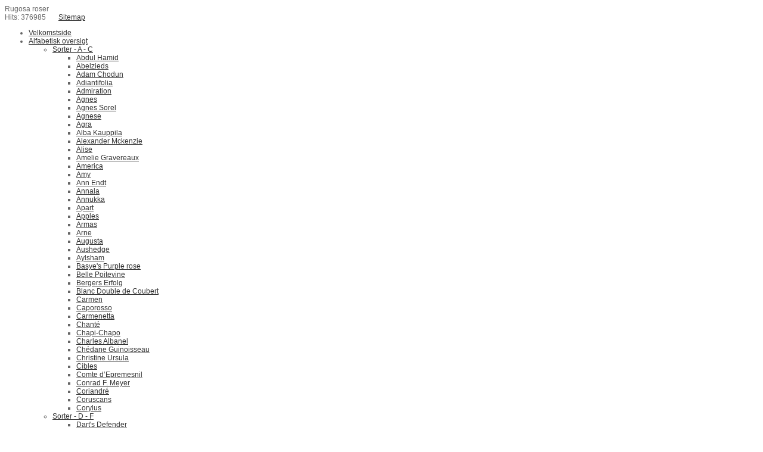

--- FILE ---
content_type: text/html; charset=iso-8859-1
request_url: https://www.rugosaroser.dk/turbo-tm
body_size: 12952
content:
<!DOCTYPE HTML>
<html>
<head>
<base href="https://www.rugosaroser.dk">
<meta http-equiv="content-type" content="text/html; charset=iso-8859-1" />
<title>Rugosaroser</title>
<meta name="description" content="Hjemmesiden beskriver i billeder og tekst en privat samling af ca 150 forskellige Rosa rugosa hybrider. Der beskrives blomsterfarve, fylde, størrelse, duft, hyben, plantestørrelse samt forædler og introduktionsår. Haven kan besøges efter aftale." />
<meta name="keywords" content="Rosa rugosa, Hybrid rugosa, vresrose, hybenrose, hyben,sunde roser remonterende roser, store rosenbuske, hårdføre roser
" />
<script type="text/javascript" src="admin/Systemfiles/Jquery/jquery-1.9.1.min.js"></script>
<script type="text/javascript" src="admin/Systemfiles/javascript+validate+swfobject.js?v=7"></script>
<link rel="alternate"  href="https://www.rugosaroser.dk/Feeds/96780" type="application/rss+xml" title="www.rugosaroser.dk"/>
<style type="text/css">
	.warning{background-color: #FFC5A8;padding: 10px;border: 1px dashed #dddddd; margin-bottom: 5px;}
	.notice{background-color: #77B272;padding: 10px;border: 1px dashed #dddddd; margin-bottom: 5px; color:#ffffff;}
	.welcome100Image{border: 0px;}
	br.innova{display:none;}
	#cmsSnippetsSidebar, #cms-standard-sidebar-left-content-elements-wrap,
	#cms-standard-sidebar-right-content-elements-wrap{width:217px; overflow:hidden;}
	a img{border:0px;}
	img.image-100{width:220px;}
	img.image-50{width:50%;}
	img.image-25{width:25%;}

	button.webshop_add_to_basket {background-image: url('../Mediafiles/Images/add_to_basket.gif');background-repeat: no-repeat;width:110px;border:1px solid #999999;background-color:#eeeeee;background-position: left center;text-align:right;padding-right:10px;}
	#webshop_customer_info_form .invalid input{background: #cc0000; color:#ffffff;}
	#webshop-form-wrap .sep-ver{width:1px; background: #eeeeee;}
	#webshop-form-wrap .sep-hor{height:1px; background: #eeeeee;}

		.cmsContentStandardGuestbookWrap input:not([type="checkbox"]), .cmsContentStandardGuestbookWrap textarea,
	.cmsContentStandardContact_formWrap input, .cmsContentStandardContact_formWrap textarea,
	.cmsContentStandardNewsletterWrap input, .cmsContentStandardNewsletterWrap textarea,
	.cmsContentStandardWebshopWrap input, .cmsContentStandardWebshopWrap textarea{
		border:1px solid #cccccc; padding: 5px; font-size:13px; -webkit-border-radius: 4px; -moz-border-radius: 4px; border-radius: 4px;
	}
	.cmsContentStandardGuestbookWrap table td, .cmsContentStandardContact_formWrap table td, .cmsContentStandardNewsletterWrap table td{background: none;}
	.cmsContentStandardGuestbookWrap button, .cmsContentStandardContact_formWrap button, .cmsContentStandardNewsletterWrap button{
		padding:8px 18px; background: #ffffff; border:1px solid #999999; font-weight: bold; -webkit-border-radius: 4px;
		-moz-border-radius: 4px; border-radius: 4px;
	}
    .lightbox {
        z-index: 1000000 !important;
    }
</style>
<link rel="stylesheet" type="text/css" href="css.php?id=96780" /><link rel="stylesheet" href="//fonts.googleapis.com/css?family=Carrois+Gothic" type="text/css" media="screen" />
<link rel="stylesheet" type="text/css" href="admin/Templates/Dynamic/hardcoded-shared/style-agg.php?sid=96780&amp;pid=1089185&amp;lid=58625&amp;template=Dynamic/hardcoded-three-columns&amp;theme=clean&amp;fonts=true&amp;ts=1414436270" media="screen" />

<style type="text/css">#cmsSnippetsSidebar, #cms-standard-sidebar-left-content-elements-wrap, #cms-standard-sidebar-right-content-elements-wrap{width:220px;}</style>

</head>
<body id="body" onload="validate_on_change(); " class="1089185 standard">

<div id="cmsOuterWrap1">
<div id="cmsOuterWrap2">
<div id="cmsOuterWrap3">
<div id="cmsOuterWrap4">
	
	<div id="cmsInnerWrap">
		
		<div id="cmsHeaderWrap">
						
			<div id="cmsHeaderInner" class="cmsInnerWrap">				
								
				<div id="cmsLogo" onclick="document.location.href='/'">
					<div id="cmsLogoText">Rugosa roser</div>				</div>
				<div id="cmsQuickLinks">
					<table  cellspacing="0" cellpadding="0"><tr><td><table  cellspacing="0" cellpadding="0" border='0'><tr valign="middle"><td style="white-space: nowrap; " class="quick_link">Hits: 376985</td>
<td width="10">&nbsp;</td>
<td width="1" class="quick_link_separator"></td>
<td width="10">&nbsp;</td>
<td><a style="" href="?id=sitemap" class="quick_link">Sitemap</a></td>
</tr></table></td></tr></table>				</div>
								<div id="cmsHeaderNavWrap">
					<div id="cmsHeaderNav">
						<ul class="dropdown">
<li id="981802" class=""><a href="https://www.rugosaroser.dk" title="Velkomstside"  ><span>Velkomstside</span></a>
</li>
<li id="1095987" class="selected"><a href="sorter-alfabetisk" title="Alfabetisk oversigt"  ><span>Alfabetisk oversigt</span></a>
<ul class="dropdown">
<li id="981803" class=""><a href="side1"  ><span>Sorter - A - C</span></a>
<ul class="dropdown">
<li id="1185115" class=""><a href="abdul-hamid" title="Abdul Hamid"  ><span>Abdul Hamid</span></a>
</li>
<li id="1086664" class=""><a href="arkimedes" title="Abelzieds"  ><span>Abelzieds</span></a>
</li>
<li id="1386819" class=""><a href="adam-chodun" title="Adam Chodun"  ><span>Adam Chodun</span></a>
</li>
<li id="1086666" class=""><a href="adiantifolia" title="Adiantifolia"  ><span>Adiantifolia</span></a>
</li>
<li id="1097195" class=""><a href="admiration" title="Admiration"  ><span>Admiration</span></a>
</li>
<li id="1086667" class=""><a href="agnes" title="Agnes"  ><span>Agnes</span></a>
</li>
<li id="1386823" class=""><a href="agnes-sorel" title="Agnes Sorel"  ><span>Agnes Sorel</span></a>
</li>
<li id="1209334" class=""><a href="agnese" title="Agnese"  ><span>Agnese</span></a>
</li>
<li id="1105430" class=""><a href="agra" title="Agra"  ><span>Agra</span></a>
</li>
<li id="1089051" class=""><a href="alba-kauppila" title="Alba Kauppila"  ><span>Alba Kauppila</span></a>
</li>
<li id="1086668" class=""><a href="alexander-mckenzie" title="Alexander Mckenzie"  ><span>Alexander Mckenzie</span></a>
</li>
<li id="1209339" class=""><a href="alise" title="Alise"  ><span>Alise</span></a>
</li>
<li id="1086669" class=""><a href="amelie-gravereaux" title="Amelie Gravereaux"  ><span>Amelie Gravereaux</span></a>
</li>
<li id="1185116" class=""><a href="americana" title="America"  ><span>America</span></a>
</li>
<li id="1402105" class=""><a href="amy" title="Amy"  ><span>Amy</span></a>
</li>
<li id="1163963" class=""><a href="ann-endt" title="Ann Endt"  ><span>Ann Endt</span></a>
</li>
<li id="1086670" class=""><a href="annala" title="Annala"  ><span>Annala</span></a>
</li>
<li id="1347346" class=""><a href="annukka" title="Annukka"  ><span>Annukka</span></a>
</li>
<li id="1185111" class=""><a href="apart" title="Apart"  ><span>Apart</span></a>
</li>
<li id="1086671" class=""><a href="apples" title="Apples"  ><span>Apples</span></a>
</li>
<li id="1395061" class=""><a href="armas" title="Armas"  ><span>Armas</span></a>
</li>
<li id="1399013" class=""><a href="arne" title="Arne"  ><span>Arne</span></a>
</li>
<li id="1402111" class=""><a href="augusta" title="Augusta"  ><span>Augusta</span></a>
</li>
<li id="1101265" class=""><a href="aushedge" title="Aushedge"  ><span>Aushedge</span></a>
</li>
<li id="1399023" class=""><a href="aylsham" title="Aylsham"  ><span>Aylsham</span></a>
</li>
<li id="1086673" class=""><a href="basyes-purple" title="Basye's Purple rose"  ><span>Basye's Purple rose</span></a>
</li>
<li id="1086675" class=""><a href="belle-pointevine" title="Belle Poitevine"  ><span>Belle Poitevine</span></a>
</li>
<li id="1105431" class=""><a href="bergers-erfolg" title="Bergers Erfolg"  ><span>Bergers Erfolg</span></a>
</li>
<li id="1086676" class=""><a href="blanc-double-de-cubert" title="Blanc Double de Coubert"  ><span>Blanc Double de Coubert</span></a>
</li>
<li id="1089384" class=""><a href="carmen" title="Carmen"  ><span>Carmen</span></a>
</li>
<li id="1386824" class=""><a href="carporosso" title="Caporosso"  ><span>Caporosso</span></a>
</li>
<li id="1395068" class=""><a href="carmenetta" title="Carmenetta"  ><span>Carmenetta</span></a>
</li>
<li id="1386825" class=""><a href="chant" title="Chanté"  ><span>Chanté</span></a>
</li>
<li id="1402112" class=""><a href="chapi-chapo" title="Chapi-Chapo"  ><span>Chapi-Chapo</span></a>
</li>
<li id="1086682" class=""><a href="charles-albanel" title="Charles Albanel"  ><span>Charles Albanel</span></a>
</li>
<li id="1386826" class=""><a href="chdane-guinoisseau" title="Chédane Guinoisseau"  ><span>Chédane Guinoisseau</span></a>
</li>
<li id="1105434" class=""><a href="christine-ursula" title="Christine Ursula"  ><span>Christine Ursula</span></a>
</li>
<li id="1105432" class=""><a href="cibles" title="Cibles"  ><span>Cibles</span></a>
</li>
<li id="1205402" class=""><a href="comte" title="Comte"  ><span>Comte d’Epremesnil</span></a>
</li>
<li id="1086683" class=""><a href="conrad-f-meyer" title="Conrad F. Meyer"  ><span>Conrad F. Meyer</span></a>
</li>
<li id="1395069" class=""><a href="coriandr" title="Coriandré"  ><span>Coriandré</span></a>
</li>
<li id="1402502" class=""><a href="coruscans" title="Coruscans"  ><span>Coruscans</span></a>
</li>
<li id="1096874" class=""><a href="corylus" title="Corylus"  ><span>Corylus</span></a>
</li>
</ul>
</li>
<li id="1101741" class=""><a href="sorter-d-f" title="Sorter D-F"  ><span>Sorter - D - F</span></a>
<ul class="dropdown">
<li id="1185129" class=""><a href="darts-defender" title="Dart's Defender"  ><span>Dart's Defender</span></a>
</li>
<li id="1096991" class=""><a href="david-thomson" title="David Thomson"  ><span>David Thomson</span></a>
</li>
<li id="1086690" class=""><a href="delicata" title="Delicata"  ><span>Delicata</span></a>
</li>
<li id="1086692" class=""><a href="delicia-kordes" title="Delicia®, Kordes"  ><span>Delicia®, Kordes</span></a>
</li>
<li id="1096754" class=""><a href="dianthiflora" title="Dianthiflora"  ><span>Dianthiflora</span></a>
</li>
<li id="1096747" class=""><a href="docteur-eckener" title="Docteur Eckener"  ><span>Docteur Eckener</span></a>
</li>
<li id="1086693" class=""><a href="dr-eckener" title="Dr. Eckener"  ><span>Dr. Eckener</span></a>
</li>
<li id="1347347" class=""><a href="drifa" title="Drifa"  ><span>Drifa</span></a>
</li>
<li id="1097197" class=""><a href="dwarf-pavement" title="Dwarf Pavement"  ><span>Dwarf Pavement</span></a>
</li>
<li id="1402117" class=""><a href="eckernforde-strand" title="Eckernförde Strand"  ><span>Eckernförde Strand</span></a>
</li>
<li id="1395070" class=""><a href="edouard-andr-paysagiste" title="Edouard André Paysagiste"  ><span>Edouard André Paysagiste</span></a>
</li>
<li id="1386827" class=""><a href="elle" title="Elle"  ><span>Elle</span></a>
</li>
<li id="1399110" class=""><a href="enija" title="Enija"  ><span>Enija</span></a>
</li>
<li id="1088176" class=""><a href="rosa-ensia" title="Ensio"  ><span>Ensio</span></a>
</li>
<li id="1089558" class=""><a href="erkki-rautio" title="Erkki Rautio"  ><span>Erkki Rautio</span></a>
</li>
<li id="1395071" class=""><a href="erni" title="Erni"  ><span>Erni</span></a>
</li>
<li id="1097500" class=""><a href="exception" title="Exception"  ><span>Exception</span></a>
</li>
<li id="1096862" class=""><a href="f-j-grootendorst" title="F. J. Grootendorst"  ><span>F. J. Grootendorst</span></a>
</li>
<li id="1089578" class=""><a href="fimbriata" title="Fimbriata"  ><span>Fimbriata</span></a>
</li>
<li id="1105422" class=""><a href="flamingo" title="Flamingo"  ><span>Flamingo</span></a>
</li>
<li id="1395072" class=""><a href="forsthaus-hohenroth" title="Forsthaus Hohenroth"  ><span>Forsthaus Hohenroth</span></a>
</li>
<li id="1087857" class=""><a href="foxi" title="Foxi"  ><span>Foxi</span></a>
</li>
<li id="1096837" class=""><a href="foxi-pavement" title="Foxi Pavement"  ><span>Foxi Pavement</span></a>
</li>
<li id="1087858" class=""><a href="friedrich-worth" title="Frederic Worth"  ><span>Frederic Worth</span></a>
</li>
<li id="1096849" class=""><a href="frau-dagmar-hartopp" title="Frau Dagmar Hartopp"  ><span>Frau Dagmar Hartopp</span></a>
</li>
<li id="1399024" class=""><a href="frau-wiese" title="Frau Wiese"  ><span>Frau Wiese</span></a>
</li>
<li id="1087859" class=""><a href="fru-dagmar-hastrup-2" title="Fru Dagmar Hastrup"  ><span>Fru Dagmar Hastrup</span></a>
</li>
<li id="1185118" class=""><a href="furstin-von-pless" title="Fürstin von Pless"  ><span>Fürstin von Pless</span></a>
</li>
<li id="1347355" class=""><a href="fonn" title="Fonn"  ><span>Fönn</span></a>
</li>
</ul>
</li>
<li id="1101742" class=""><a href="sorter---g-i" title="Sorter - G - I"  ><span>Sorter - G - I</span></a>
<ul class="dropdown">
<li id="1105435" class=""><a href="georg-ruf" title="Georg Ruf"  ><span>Georg Ruf</span></a>
</li>
<li id="985324" class=""><a href="fru-dagmar-hastrup" title="George Will"  ><span>George Will</span></a>
</li>
<li id="1185119" class=""><a href="georges-cain" title="Georges Cain"  ><span>Georges Cain</span></a>
</li>
<li id="1185120" class=""><a href="germanica-var-a" title="Germanica var A"  ><span>Germanica var A</span></a>
</li>
<li id="1386828" class=""><a href="greenhorn" title="Greenhorn"  ><span>Greenhorn</span></a>
</li>
<li id="1088193" class=""><a href="rotes-grootendorst" title="Grootendorst Red"  ><span>Grootendorst Red</span></a>
</li>
<li id="1105426" class=""><a href="grootendorst-supreme" title="Grootendorst Supreme"  ><span>Grootendorst Supreme</span></a>
</li>
<li id="1087856" class=""><a href="fj-grootendorsthvid" title="Grootendorst White"  ><span>Grootendorst White</span></a>
</li>
<li id="1347356" class=""><a href="gudfinna" title="Gudfinna"  ><span>Guðfinna</span></a>
</li>
<li id="1087861" class=""><a href="gul-dagmar-hastrup" title="Gul Dagmar Hastrup"  ><span>Gul Dagmar Hastrup</span></a>
</li>
<li id="1087863" class=""><a href="guna" title="Guna"  ><span>Guna</span></a>
</li>
<li id="1088178" class=""><a href="rosa-hailuoto" title="Hailuoto"  ><span>Hailuoto</span></a>
</li>
<li id="1087865" class=""><a href="hallandsaasen" title="Hallandsåsen"  ><span>Hallandsåsen</span></a>
</li>
<li id="1087866" class=""><a href="hansa" title="Hansa"  ><span>Hansa</span></a>
</li>
<li id="985285" class=""><a href="hansaland" title="Hansaland"  ><span>Hansaland</span></a>
</li>
<li id="1185131" class=""><a href="hautasaari" title="Hautasaari"  ><span>Hautasaari</span></a>
</li>
<li id="1087867" class=""><a href="hazel-le-rougetel" title="Hazel le Rougetel"  ><span>Hazel le Rougetel</span></a>
</li>
<li id="1402120" class=""><a href="heidkate" title="Heidkate"  ><span>Heidkate</span></a>
</li>
<li id="1347357" class=""><a href="heinke-margareta-von-low" title="Heinke Margareta von Löw"  ><span>Heinke Margareta von Löw</span></a>
</li>
<li id="1089584" class=""><a href="heinrich-ilmari" title="Heinrich Ilmari"  ><span>Heinrich Ilmari</span></a>
</li>
<li id="1399041" class=""><a href="helvi" title="Helvi"  ><span>Helvi</span></a>
</li>
<li id="1087868" class=""><a href="henry-hudson" title="Henry Hudson"  ><span>Henry Hudson</span></a>
</li>
<li id="1347358" class=""><a href="heinohelma" title="Hienohelma"  ><span>Hienohelma</span></a>
</li>
<li id="1399025" class=""><a href="hilda" title="Hilda"  ><span>Hilda</span></a>
</li>
<li id="1395074" class=""><a href="himmelsauge" title="Himmelsauge"  ><span>Himmelsauge</span></a>
</li>
<li id="1105420" class=""><a href="himmelssturme" title="Himmelsstürmer"  ><span>Himmelsstürmer</span></a>
</li>
<li id="1347359" class=""><a href="hr-4-rose-junimond" title="Hr-4-Rose Junimond"  ><span>Hr-4-Rose Junimond</span></a>
</li>
<li id="1087869" class=""><a href="hunter" title="Hunter"  ><span>Hunter</span></a>
</li>
<li id="1097187" class=""><a href="hvid-hybenrose" title="Hvid Hybenrose"  ><span>Hvid Hybenrose</span></a>
</li>
<li id="1101256" class=""><a href="hvid-max-graf" title="Hvid Max Graf"  ><span>Hvid Max Graf</span></a>
</li>
<li id="1097149" class=""><a href="hybenrose" title="Hybenrose"  ><span>Hybenrose</span></a>
</li>
<li id="1386829" class=""><a href="ibisco" title="Ibisco"  ><span>Ibisco</span></a>
</li>
<li id="1090188" class=""><a href="iitin-tiltu" title="Iitin Tiltu"  ><span>Iitin Tiltu</span></a>
</li>
<li id="1087870" class=""><a href="ilmari-rautio" title="Ilmari Rautio"  ><span>Ilmari Rautio</span></a>
</li>
<li id="1347360" class=""><a href="into" title="Into"  ><span>Into</span></a>
</li>
</ul>
</li>
<li id="1101753" class=""><a href="sorter---j--l" title="Sorter - J -L"  ><span>Sorter - J - L</span></a>
<ul class="dropdown">
<li id="1105421" class=""><a href="jablonovy-kvet" title="Jablonovy Kvet"  ><span>Jablonovy Kvet</span></a>
</li>
<li id="1386836" class=""><a href="jean-de-luxembourg-roi-de-boheme" title="Jean de Luxembourg, Roi de Boheme"  ><span>Jean de Luxembourg, Roi de Boheme</span></a>
</li>
<li id="1088099" class=""><a href="jens-munk" title="Jens Munk"  ><span>Jens Munk</span></a>
</li>
<li id="1395080" class=""><a href="jrome" title="Jérome®"  ><span>Jérome®</span></a>
</li>
<li id="1204157" class=""><a href="john-cabot" title="John Cabot"  ><span>John Cabot</span></a>
</li>
<li id="1105428" class=""><a href="john-ruskin" title="John Ruskin"  ><span>John Ruskin</span></a>
</li>
<li id="1395082" class=""><a href="jonna" title="Jonna"  ><span>Jonna</span></a>
</li>
<li id="1395089" class=""><a href="kaisa" title="Kaisa"  ><span>Kaisa</span></a>
</li>
<li id="1096937" class=""><a href="kaiserin-des-nordens" title="Kaiserin des Nordens"  ><span>Kaiserin des Nordens</span></a>
</li>
<li id="1088101" class=""><a href="kamchatica" title="Kamtchatica"  ><span>Kamtchatica</span></a>
</li>
<li id="1191053" class=""><a href="kamtschtka" title="Kamtschtka"  ><span>Kamtschtka</span></a>
</li>
<li id="1092873" class=""><a href="rosa-karjasillan-kulkuri" title="Karjasillan Kulkuri"  ><span>Karjasillan Kulkuri</span></a>
</li>
<li id="1209344" class=""><a href="kate" title="Kate"  ><span>Kate</span></a>
</li>
<li id="1090195" class=""><a href="katri-vala" title="Katri Vala"  ><span>Katri Vala</span></a>
</li>
<li id="1088102" class=""><a href="kirovsk" title="Kirovsk"  ><span>Kirovsk</span></a>
</li>
<li id="1088171" class=""><a href="robusta" title="Kordes Robusta"  ><span>Kordes Robusta</span></a>
</li>
<li id="1395090" class=""><a href="konigin-von-russland" title="Königin von Russland"  ><span>Königin von Russland</span></a>
</li>
<li id="1185122" class=""><a href="la-mlusine" title="La Mélusine"  ><span>La Mélusine</span></a>
</li>
<li id="1399026" class=""><a href="lac-la-nonne" title="Lac La Nonne"  ><span>Lac La Nonne</span></a>
</li>
<li id="1088104" class=""><a href="lac-majeau" title="Lac Majeau"  ><span>Lac Majeau</span></a>
</li>
<li id="1088105" class=""><a href="lady-curzon" title="Lady Curzon"  ><span>Lady Curzon</span></a>
</li>
<li id="1395091" class=""><a href="le-cid" title="Le Cid"  ><span>Le Cid</span></a>
</li>
<li id="1402127" class=""><a href="la-rosier-de-la-liberte" title="Le Rosier de la Liberté"  ><span>Le Rosier de la Liberté</span></a>
</li>
<li id="1209336" class=""><a href="lelda" title="Lelde"  ><span>Lelde</span></a>
</li>
<li id="1347361" class=""><a href="leo" title="Leo"  ><span>Leo</span></a>
</li>
<li id="1105442" class=""><a href="leskela" title="Leskelä"  ><span>Leskelä</span></a>
</li>
<li id="1371504" class=""><a href="lidija-freimane" title="Lidija Freimane"  ><span>Lidija Freimane</span></a>
</li>
<li id="1347417" class=""><a href="liederzauber" title="Liederzauber"  ><span>Liederzauber</span></a>
</li>
<li id="1088106" class=""><a href="liga" title="Liga"  ><span>Liga</span></a>
</li>
<li id="1399027" class=""><a href="lila-preetz" title="Lila Preetz"  ><span>Lila Preetz</span></a>
</li>
<li id="1399028" class=""><a href="lilie-dick" title="Lilie Dick"  ><span>Lilie Dick</span></a>
</li>
<li id="1205392" class=""><a href="linda-campbell" title="Linda Campbell"  ><span>Linda Campbell</span></a>
</li>
<li id="1386838" class=""><a href="lisa" title="Lisa"  ><span>Lisa</span></a>
</li>
<li id="1347362" class=""><a href="logafold" title="Logafold"  ><span>Logafold</span></a>
</li>
<li id="1088107" class=""><a href="louise-bugnet" title="Louise Bugnet"  ><span>Louise Bugnet</span></a>
</li>
<li id="1105441" class=""><a href="lumi" title="Lumi"  ><span>Lumi</span></a>
</li>
<li id="1204158" class=""><a href="lundgaards-rugosa-no-1" title="Lundgaards rugosa No. 1."  ><span>Lundgaards rugosa No. 1.</span></a>
</li>
<li id="1204166" class=""><a href="lundgaards-rugosa-no-2" title="Lundgaards rugosa No. 2."  ><span>Lundgaards rugosa No. 2.</span></a>
</li>
<li id="1204171" class=""><a href="lundgaards-rugosa-no-3" title="Lundgaards rugosa No. 3."  ><span>Lundgaards rugosa No. 3.</span></a>
</li>
<li id="1204177" class=""><a href="lundgaards-rugosa-no-4" title="Lundgaards rugosa No. 4."  ><span>Lundgaards rugosa No. 4.</span></a>
</li>
<li id="1209337" class=""><a href="lydia-freimane" title="Lydia Freimane"  ><span>Lydia Freimane</span></a>
</li>
</ul>
</li>
<li id="1101746" class=""><a href="sorter-m" title="Sorter - M"  ><span>Sorter - M</span></a>
<ul class="dropdown">
<li id="1096838" class=""><a href="madame-charles-frederic-worth" title="Madame Charles Frederic Worth"  ><span>Madame Charles Frederic Worth</span></a>
</li>
<li id="1088113" class=""><a href="max-graf" title="Madame George Bruant"  ><span>Madame George Bruant</span></a>
</li>
<li id="1088115" class=""><a href="mme-tiret" title="Madame Tiret"  ><span>Madame Tiret</span></a>
</li>
<li id="1386839" class=""><a href="magnifica" title="Magnifica"  ><span>Magnifica</span></a>
</li>
<li id="1088109" class=""><a href="marga" title="Marga"  ><span>Marga</span></a>
</li>
<li id="1105419" class=""><a href="margheritae" title="Margheritae"  ><span>Margheritae</span></a>
</li>
<li id="1386840" class=""><a href="mariage-parfait" title="Mariage Parfait"  ><span>Mariage Parfait</span></a>
</li>
<li id="1088110" class=""><a href="marie-bugnet" title="Marie Bugnet"  ><span>Marie Bugnet</span></a>
</li>
<li id="1088111" class=""><a href="martin-frobisher" title="Martin Frobisher"  ><span>Martin Frobisher</span></a>
</li>
<li id="1090497" class=""><a href="martta" title="Martta"  ><span>Martta</span></a>
</li>
<li id="1088112" class=""><a href="mary-manners" title="Mary Manners"  ><span>Mary Manners</span></a>
</li>
<li id="1399042" class=""><a href="matias" title="Matias"  ><span>Matias</span></a>
</li>
<li id="1088114" class=""><a href="max-graf-2" title="Max Graf"  ><span>Max Graf</span></a>
</li>
<li id="1399043" class=""><a href="max-graf-seedling-by-rolf-sievers" title="Max Graf seedling by Rolf Sievers"  ><span>Max Graf seedling by Rolf Sievers</span></a>
</li>
<li id="1402133" class=""><a href="max-hagman" title="Max Hagman"  ><span>Max Hagman</span></a>
</li>
<li id="1402134" class=""><a href="metis" title="Metis"  ><span>Metis</span></a>
</li>
<li id="1185124" class=""><a href="mikado" title="Mikado"  ><span>Mikado</span></a>
</li>
<li id="1399044" class=""><a href="mikko" title="Mikko"  ><span>Mikko</span></a>
</li>
<li id="1088179" class=""><a href="rosa-mimmi" title="Mimmi"  ><span>Mimmi</span></a>
</li>
<li id="1386841" class=""><a href="minisa" title="Minisa"  ><span>Minisa</span></a>
</li>
<li id="1185125" class=""><a href="mme-ballu" title="Mme Ballu"  ><span>Mme Ballu</span></a>
</li>
<li id="1185126" class=""><a href="mme-lucien-villeminot" title="Mme Lucien Villeminot"  ><span>Mme Lucien Villeminot</span></a>
</li>
<li id="1185127" class=""><a href="mme-philippe-plantamour" title="Mme Philippe Plantamour"  ><span>Mme Philippe Plantamour</span></a>
</li>
<li id="1370315" class=""><a href="mme-ren-gravereaux" title="Mme René Gravereaux"  ><span>Mme René Gravereaux</span></a>
</li>
<li id="1088116" class=""><a href="moje-hammerberg" title="Moje Hammarberg"  ><span>Moje Hammarberg</span></a>
</li>
<li id="1402171" class=""><a href="monsieur-bienvtu-2" title="Monsieur Bienvêtu"  ><span>Monsieur Bienvêtu</span></a>
</li>
<li id="1192786" class=""><a href="monsieur-bienvtu" title="Monsieur Gustave Bienvêtu"  ><span>Monsieur Gustave Bienvêtu</span></a>
</li>
<li id="1185128" class=""><a href="monsieur-heyle" title="Monsieur Hélye"  ><span>Monsieur Hélye</span></a>
</li>
<li id="1192784" class=""><a href="monsieur-morlet" title="Monsieur Morlet"  ><span>Monsieur Morlet</span></a>
</li>
<li id="1088117" class=""><a href="mont-blanc" title="Mont Blanc"  ><span>Mont Blanc</span></a>
</li>
<li id="1088119" class=""><a href="monte-casino" title="Monte Casino"  ><span>Monte Casino</span></a>
</li>
<li id="1088120" class=""><a href="monte-rose" title="Monte Rosa"  ><span>Monte Rosa</span></a>
</li>
<li id="1165470" class=""><a href="moores-striped" title="Moore’s Striped Rugosa"  ><span>Moore’s Striped Rugosa</span></a>
</li>
<li id="1205388" class=""><a href="moroserug" title="MORoserug"  ><span>MORoserug</span></a>
</li>
<li id="1088121" class=""><a href="mrs-anthony-waterer" title="Mrs. Anthony Waterer"  ><span>Mrs. Anthony Waterer</span></a>
</li>
<li id="1096839" class=""><a href="mrs-charles-frederick-worth" title="Mrs. Charles Frederick Worth"  ><span>Mrs. Charles Frederick Worth</span></a>
</li>
<li id="1090567" class=""><a href="mrs-doreen-pike" title="Mrs Doreen Pike"  ><span>Mrs. Doreen Pike</span></a>
</li>
<li id="1088100" class=""><a href="john-mcnab" title="Mrs. John McNab"  ><span>Mrs. John McNab</span></a>
</li>
<li id="1096740" class=""><a href="muslin-rose" title="Muslin rose"  ><span>Muslin rose</span></a>
</li>
<li id="1092292" class=""><a href="muurala" title="Muurala"  ><span>Muurala</span></a>
</li>
</ul>
</li>
<li id="985278" class=""><a href="rugosa-roser---roed" title="Rugosa roser"  ><span>Sorter - N - P</span></a>
<ul class="dropdown">
<li id="1399030" class=""><a href="neutron" title="Neutron"  ><span>Neutron</span></a>
</li>
<li id="1096869" class=""><a href="nellikerose" title="Nellikerose"  ><span>Nellikerose</span></a>
</li>
<li id="1097505" class=""><a href="neuvoksenruusu" title="Neuvoksenruusu"  ><span>Neuvoksenruusu</span></a>
</li>
<li id="1088124" class=""><a href="new-century" title="New Century"  ><span>New Century</span></a>
</li>
<li id="1088125" class=""><a href="nordens-dronning" title="Nordens Dronning"  ><span>Nordens Dronning</span></a>
</li>
<li id="1088127" class=""><a href="nova-zembla" title="Nova Zembla"  ><span>Nova Zembla</span></a>
</li>
<li id="1088128" class=""><a href="nyvelddts-white" title="Nyveldt's White"  ><span>Nyveldt's White</span></a>
</li>
<li id="1097216" class=""><a href="old-rosemary" title="Old Rosemary"  ><span>Old Rosemary</span></a>
</li>
<li id="1402139" class=""><a href="pallas-de-pique" title="Pallas de Pique"  ><span>Pallas de Pique</span></a>
</li>
<li id="1088135" class=""><a href="pappilion-neito" title="Pappilan Neito"  ><span>Pappilan Neito</span></a>
</li>
<li id="1399114" class=""><a href="parfum-de-lhay" title="Parfum de l'Hay"  ><span>Parfum de l'Hay</span></a>
</li>
<li id="1395092" class=""><a href="parsla" title="Parsla"  ><span>Parsla</span></a>
</li>
<li id="1185152" class=""><a href="paulii" title="Paulii"  ><span>Paulii</span></a>
</li>
<li id="1185112" class=""><a href="peach-grootendorst" title="Peach Grootendorst"  ><span>Peach Grootendorst</span></a>
</li>
<li id="1386842" class=""><a href="perkunas-alba" title="Perkunas Alba"  ><span>Perkunas Alba</span></a>
</li>
<li id="1088137" class=""><a href="pierette" title="Pierette"  ><span>Pierette</span></a>
</li>
<li id="1097034" class=""><a href="pierette-pavement" title="Pierette Pavement"  ><span>Pierette Pavement</span></a>
</li>
<li id="1092313" class=""><a href="pietarinruusu" title="Pietarinruusu"  ><span>Pietarinruusu</span></a>
</li>
<li id="1088138" class=""><a href="pink-grootendorst" title="Pink Grootendorst"  ><span>Pink Grootendorst</span></a>
</li>
<li id="1105440" class=""><a href="pink-mystery" title="Pink Mystery"  ><span>Pink Mystery</span></a>
</li>
<li id="1097126" class=""><a href="pink-pavement" title="Pink Pavement"  ><span>Pink Pavement</span></a>
</li>
<li id="1088139" class=""><a href="pink-roadrunner" title="Pink Roadrunner"  ><span>Pink Roadrunner</span></a>
</li>
<li id="1092333" class=""><a href="pink-robusta" title="Pink Robusta"  ><span>Pink Robusta</span></a>
</li>
<li id="1386843" class=""><a href="pink-surprise" title="Pink Surprise"  ><span>Pink Surprise</span></a>
</li>
<li id="1399031" class=""><a href="pink-valeda" title="Pink Valeda"  ><span>Pink Valeda</span></a>
</li>
<li id="1386881" class=""><a href="plena" title="Plena"  ><span>Plena</span></a>
</li>
<li id="1096936" class=""><a href="pohjohan-kuningatar" title="Pohjohan Kuningatar"  ><span>Pohjohan Kuningatar</span></a>
</li>
<li id="1402140" class=""><a href="pohjolan-kuningsgatar-muhoksen-kanta" title="Pohjolan Kuningsgatar, Muhoksen kanta"  ><span>Pohjolan Kuningsgatar, Muhoksen kanta</span></a>
</li>
<li id="1097123" class=""><a href="polareis" title="Polareis"  ><span>Polareis</span></a>
</li>
<li id="1097124" class=""><a href="polar-ice" title="Polar Ice"  ><span>Polar Ice</span></a>
</li>
<li id="1185113" class=""><a href="polarsonne" title="Polarsonne"  ><span>Polarsonne</span></a>
</li>
<li id="1399032" class=""><a href="pori" title="Pori"  ><span>Pori</span></a>
</li>
<li id="1386883" class=""><a href="poznanska" title="Poznanska"  ><span>Poznanska</span></a>
</li>
<li id="1088180" class=""><a href="rosa-purola" title="Purola"  ><span>Purola</span></a>
</li>
<li id="1097499" class=""><a href="purple-pavement" title="Purple Pavement"  ><span>Purple Pavement</span></a>
</li>
<li id="1088140" class=""><a href="purple-roadrunner" title="Purple Roadrunner"  ><span>Purple Roadrunner</span></a>
</li>
<li id="1399033" class=""><a href="purple-valeda" title="Purple Valeda"  ><span>Purple Valeda</span></a>
</li>
</ul>
</li>
<li id="1101748" class=""><a href="sorter---r-til-rosa-spaethiana" title="Sorter - R til Rosa spaethiana"  ><span>Sorter - R til Rosa spaethiana</span></a>
<ul class="dropdown">
<li id="1209350" class=""><a href="raita" title="Raita"  ><span>Raita</span></a>
</li>
<li id="1185114" class=""><a href="red-dagmar-hastrup" title="Red Dagmar"  ><span>Red Dagmar</span></a>
</li>
<li id="1165479" class=""><a href="red-foxi-2" title="Red Foxi"  ><span>Red Foxi</span></a>
</li>
<li id="1097119" class=""><a href="red-pavement" title="Red pavement"  ><span>Red pavement</span></a>
</li>
<li id="1088152" class=""><a href="red-rugostar" title="Red Rugostar"  ><span>Red Rugostar</span></a>
</li>
<li id="1395093" class=""><a href="rheinaupark" title="Rheinaupark®"  ><span>Rheinaupark®</span></a>
</li>
<li id="1088169" class=""><a href="ristinummi" title="Ristinummi"  ><span>Ristinummi</span></a>
</li>
<li id="1402142" class=""><a href="rita-bugnet" title="Rita Bugnet"  ><span>Rita Bugnet</span></a>
</li>
<li id="1088170" class=""><a href="ritausma" title="Ritausma"  ><span>Ritausma</span></a>
</li>
<li id="1097507" class=""><a href="robusta-2" title="Robusta"  ><span>Robusta</span></a>
</li>
<li id="1088172" class=""><a href="rokoko-rugosa" title="Rokoko Rugosa"  ><span>Rokoko Rugosa</span></a>
</li>
<li id="1088174" class=""><a href="romantic-roadrunner" title="Romantic Roadrunner"  ><span>Romantic Roadrunner</span></a>
</li>
<li id="1399046" class=""><a href="rosa-amblyotis-x-rugosa" title="Rosa amblyotis x rugosa"  ><span>Rosa amblyotis x rugosa</span></a>
</li>
<li id="1088181" class=""><a href="rosa-rugosa" title="Rosa rugosa"  ><span>Rosa rugosa</span></a>
</li>
<li id="1088183" class=""><a href="rosa-rugosa-hvid" title="Rosa rugosa Alba"  ><span>Rosa rugosa Alba</span></a>
</li>
<li id="1399054" class=""><a href="rosa-rugosa-alba-x-rosa-suffulta" title="Rosa rugosa alba x Rosa suffulta"  ><span>Rosa rugosa alba x Rosa suffulta</span></a>
</li>
<li id="1086672" class=""><a href="astropurpurea" title="Rosa rugosa Atropurpurea"  ><span>Rosa rugosa Atropurpurea</span></a>
</li>
<li id="1402143" class=""><a href="rosa-rugosa-glandulosa" title="Rosa rugosa glandulosa"  ><span>Rosa rugosa glandulosa</span></a>
</li>
<li id="1105436" class=""><a href="rosa-rugosa-kinder" title="Rosa rugosa Kinder"  ><span>Rosa rugosa Kinder</span></a>
</li>
<li id="1096935" class=""><a href="rosa-rugosa-monterosa" title="Rosa rugosa Monterosa"  ><span>Rosa rugosa Monterosa</span></a>
</li>
<li id="1097501" class=""><a href="rosa-rugosa-rubra" title="Rosa rugosa Rubra"  ><span>Rosa rugosa Rubra</span></a>
</li>
<li id="1101234" class=""><a href="rosa-rugosa-rubra-scabrosa" title="Rosa rugosa rubra Scabrosa"  ><span>Rosa rugosa rubra Scabrosa</span></a>
</li>
<li id="1097133" class=""><a href="rosa-rugosa-thunb" title="Rosa rugosa Thunb"  ><span>Rosa rugosa Thunb</span></a>
</li>
<li id="1402187" class=""><a href="rosa-rugosa-thunbergiana" title="Rosa rugosa Thunbergiana"  ><span>Rosa rugosa Thunbergiana</span></a>
</li>
<li id="1088184" class=""><a href="rosa-rugosa-typica" title="Rosa rugosa Typica"  ><span>Rosa rugosa Typica</span></a>
</li>
<li id="1402546" class=""><a href="r-rugosa-x-duc-dedimbourg" title="R. rugosa x Duc Dedimbourg"  ><span>R. rugosa x Duc Dedimbourg</span></a>
</li>
<li id="1399047" class=""><a href="rosa-rugosa-x-dresdner-barock" title="Rosa rugosa x Dresdner Barock"  ><span>Rosa rugosa x Dresdner Barock</span></a>
</li>
<li id="1097192" class=""><a href="rosa-rugosa-var-typica-regel" title="Rosa rugosa var. typica Regel"  ><span>Rosa rugosa var. typica Regel</span></a>
</li>
<li id="1097502" class=""><a href="rosa-spaethiana" title="Rosa Spaethiana"  ><span>Rosa Spaethiana</span></a>
</li>
</ul>
</li>
<li id="1088143" class=""><a href="rugosa-roser---r" title="Rugosa roser"  ><span>Sorter - R</span></a>
<ul class="dropdown">
<li id="1092355" class=""><a href="rx-ardiana-sarg-2" title="R x Ardiana Sarg."  ><span>R x Ardiana Sarg.</span></a>
</li>
<li id="1185149" class=""><a href="r-x-spaethiana-eltsu" title="R x spaethiana Eltsu"  ><span>R x spaethiana Eltsu</span></a>
</li>
<li id="1097038" class=""><a href="rosa-x-majorugosa" title="Rosa x majorugosa"  ><span>Rosa x majorugosa</span></a>
</li>
<li id="1399035" class=""><a href="rosa-x-jacksonii-willm-2" title="Rosa x Jacksonii Willm"  ><span>Rosa x Jacksonii Willm</span></a>
</li>
<li id="1402144" class=""><a href="rosa-x-micrugosa-2" title="Rosa x micrugosa"  ><span>Rosa x micrugosa Alba</span></a>
</li>
<li id="1105416" class=""><a href="rosa-x-micrugosa" title="Rosa x Micrugosa F. Henkel"  ><span>Rosa x Micrugosa F. Henkel</span></a>
</li>
<li id="1101243" class=""><a href="rosa-x-spaethiana-speks-improved" title="Rosa x spaethiana Spek's Improved"  ><span>Rosa x spaethiana Spek's Improved</span></a>
</li>
<li id="1402186" class=""><a href="rosa-woodsii-x-rugosa" title="Rosa woodsii x rugosa"  ><span>Rosa woodsii x rugosa</span></a>
</li>
<li id="1088186" class=""><a href="rosa-zwerg" title="Rosa Zwerg"  ><span>Rosa Zwerg</span></a>
</li>
<li id="1386884" class=""><a href="rosa-matilda" title="Rosa-Matilda"  ><span>Rosa-Matilda</span></a>
</li>
<li id="1088136" class=""><a href="parfume-dhay" title="Rose à Parfum de l'Hay"  ><span>Rose à Parfum de l'Hay</span></a>
</li>
<li id="1088189" class=""><a href="rosarie-de-lhay" title="Roseraie de l'Hay"  ><span>Roseraie de l'Hay</span></a>
</li>
<li id="1088191" class=""><a href="roselina" title="Roselina"  ><span>Roselina</span></a>
</li>
<li id="1347443" class=""><a href="roseneck" title="Roseneck"  ><span>Roseneck</span></a>
</li>
<li id="1088151" class=""><a href="red-foxi" title="Rote Foxi"  ><span>Rote Foxi</span></a>
</li>
<li id="1088192" class=""><a href="rote-max-graf" title="Rote Max Graf"  ><span>Rote Max Graf</span></a>
</li>
<li id="1400120" class=""><a href="rotes-grootendorst-2" title="Rote Grootendorst"  ><span>Rote Grootendorst</span></a>
</li>
<li id="1088194" class=""><a href="rotes-meer" title="Rotes Meer"  ><span>Rotes Meer</span></a>
</li>
<li id="1088195" class=""><a href="rotes-phenomen" title="Rotes Phaenomen"  ><span>Rotes Phaenomen</span></a>
</li>
<li id="1399048" class=""><a href="rotes-phaenomen-x-pink-surprise" title="Rotes Phaenomen x Pink Surprise"  ><span>Rotes Phaenomen x Pink Surprise</span></a>
</li>
<li id="1402149" class=""><a href="rubona" title="Rubona"  ><span>Rubona</span></a>
</li>
<li id="1088196" class=""><a href="rudolf" title="Rudolf"  ><span>Rudolf</span></a>
</li>
<li id="1088197" class=""><a href="rugelda" title="Rugelda"  ><span>Rugelda</span></a>
</li>
<li id="1101233" class=""><a href="rugosa-superba" title="Rugosa Superba"  ><span>Rugosa Superba</span></a>
</li>
<li id="1386885" class=""><a href="rugotida" title="Rugotida"  ><span>Rugotida</span></a>
</li>
<li id="1088199" class=""><a href="rugspin" title="Rugspin"  ><span>Rugspin</span></a>
</li>
<li id="1105427" class=""><a href="ruskin" title="Ruskin"  ><span>Ruskin</span></a>
</li>
<li id="1097134" class=""><a href="rynket-rose" title="Rynket rose"  ><span>Rynket rose</span></a>
</li>
<li id="1092293" class=""><a href="raadsrosen" title="Rådsrosen"  ><span>Rådsrosen</span></a>
</li>
</ul>
</li>
<li id="1101749" class=""><a href="sorter---s" title="Sorter - S"  ><span>Sorter - S</span></a>
<ul class="dropdown">
<li id="1089168" class=""><a href="sachalin" title="Sachalin"  ><span>Sachalin</span></a>
</li>
<li id="1209348" class=""><a href="santa" title="Santa"  ><span>Santa</span></a>
</li>
<li id="1089169" class=""><a href="sarah-van-fleet" title="Sarah van Fleet"  ><span>Sarah van Fleet</span></a>
</li>
<li id="1093578" class=""><a href="sassa-natalia" title="Sassa Natalia"  ><span>Sassa Natalia</span></a>
</li>
<li id="1205390" class=""><a href="sastra" title="Sastra"  ><span>Sastra</span></a>
</li>
<li id="1089171" class=""><a href="scabrosa" title="Scabrosa"  ><span>Scabrosa</span></a>
</li>
<li id="1205393" class=""><a href="scarlet-panarosa" title="Scarlet Panarosa"  ><span>Scarlet Panarosa</span></a>
</li>
<li id="1097118" class=""><a href="scarlet-pavement" title="Scarlet Pavement"  ><span>Scarlet Pavement</span></a>
</li>
<li id="1089172" class=""><a href="schnee-eule" title="Schnee Eule"  ><span>Schnee Eule</span></a>
</li>
<li id="1089174" class=""><a href="schneekoppe" title="Schneekoppe"  ><span>Schneekoppe</span></a>
</li>
<li id="1370386" class=""><a href="schneelicht" title="Schneelicht"  ><span>Schneelicht</span></a>
</li>
<li id="1089175" class=""><a href="schneezwerg" title="Schneezwerg"  ><span>Schneezwerg</span></a>
</li>
<li id="1402151" class=""><a href="sedelle" title="Sedelle"  ><span>Sedelle</span></a>
</li>
<li id="1089176" class=""><a href="selma-lagerloef" title="Selma Lagerlöf"  ><span>Selma Lagerlöf</span></a>
</li>
<li id="1209352" class=""><a href="short-track" title="Short Track"  ><span>Short Track</span></a>
</li>
<li id="1089177" class=""><a href="signe-relander" title="Signe Relander"  ><span>Signe Relander</span></a>
</li>
<li id="1395097" class=""><a href="silva" title="Silva"  ><span>Silva</span></a>
</li>
<li id="1185133" class=""><a href="sipi" title="Sipi"  ><span>Sipi</span></a>
</li>
<li id="1395098" class=""><a href="sir-henry" title="Sir Henry®"  ><span>Sir Henry®</span></a>
</li>
<li id="1395100" class=""><a href="skaidra" title="Skaidra"  ><span>Skaidra</span></a>
</li>
<li id="1386886" class=""><a href="skotta" title="Skotta"  ><span>Skotta</span></a>
</li>
<li id="1209342" class=""><a href="smaide" title="Smaide"  ><span>Smaide</span></a>
</li>
<li id="1089178" class=""><a href="smart-roadrunner" title="Smart Roadrunner"  ><span>Smart Roadrunner</span></a>
</li>
<li id="1395101" class=""><a href="sniedze" title="Sniedze"  ><span>Sniedze</span></a>
</li>
<li id="1101240" class=""><a href="snow-dvarf" title="Snow Dvarf"  ><span>Snow Dvarf</span></a>
</li>
<li id="1101238" class=""><a href="snow-pavement" title="Snow Pavement"  ><span>Snow Pavement</span></a>
</li>
<li id="1089179" class=""><a href="snowdon" title="Snowdon"  ><span>Snowdon</span></a>
</li>
<li id="1185134" class=""><a href="sofia" title="Sofia"  ><span>Sofia</span></a>
</li>
<li id="1347418" class=""><a href="soile-kyllikki" title="Soile Kyllikki"  ><span>Soile Kyllikki</span></a>
</li>
<li id="1089180" class=""><a href="sointu" title="Sointu"  ><span>Sointu</span></a>
</li>
<li id="1399051" class=""><a href="sonnenrose" title="Sonnenrose"  ><span>Sonnenrose</span></a>
</li>
<li id="1089181" class=""><a href="souvenir-de-philemon-cochet" title="Souvenir de Philemon Cochet"  ><span>Souvenir de Philemon Cochet</span></a>
</li>
<li id="1347419" class=""><a href="souvenir-de-pierre-leperdrieux" title="Souvenir de Pierre Leperdrieux"  ><span>Souvenir de Pierre Leperdrieux</span></a>
</li>
<li id="1185136" class=""><a href="souvenir-de-trelaze" title="Souvenir de Trélazé"  ><span>Souvenir de Trélazé</span></a>
</li>
<li id="1185130" class=""><a href="souvenir-de-yeddo" title="Souvenir de Yeddo"  ><span>Souvenir de Yeddo</span></a>
</li>
<li id="1089182" class=""><a href="speks-improved" title="Spek's Improved"  ><span>Spek's Improved</span></a>
</li>
<li id="1097037" class=""><a href="st-petersburgsrose" title="St. Petersburgsrose"  ><span>St. Petersburgsrose</span></a>
</li>
<li id="1386887" class=""><a href="stine" title="Stine"  ><span>Stine</span></a>
</li>
<li id="1402156" class=""><a href="strandperle-amrum" title="Strandperle®Amrum"  ><span>Strandperle®Amrum</span></a>
</li>
<li id="1402157" class=""><a href="strandperle-norderney" title="Strandperle®Norderney"  ><span>Strandperle®Norderney</span></a>
</li>
<li id="1089183" class=""><a href="suorsa" title="Suorsa"  ><span>Suorsa</span></a>
</li>
<li id="1105433" class=""><a href="sweet-adeline" title="Sweet Adeline"  ><span>Sweet Adeline</span></a>
</li>
<li id="1386888" class=""><a href="syke" title="Syke"  ><span>Syke</span></a>
</li>
<li id="1185135" class=""><a href="savel" title="Sävel"  ><span>Sävel</span></a>
</li>
</ul>
</li>
<li id="1088145" class="selected"><a href="rugosa-roser---s" title="Rugosa roser"  ><span>Sorter - T - Z</span></a>
<ul class="dropdown">
<li id="1205400" class=""><a href="tall-poppy" title="Tall Poppy"  ><span>Tall Poppy</span></a>
</li>
<li id="1089184" class=""><a href="therese-bugnet" title="Therese Bugnet"  ><span>Therese Bugnet</span></a>
</li>
<li id="1097513" class=""><a href="thusnelda" title="Thusnelda"  ><span>Thusnelda</span></a>
</li>
<li id="1096934" class=""><a href="tolonen" title="Tolonen"  ><span>Tolonen</span></a>
</li>
<li id="1370387" class=""><a href="toivo" title="Toivo"  ><span>Toivo</span></a>
</li>
<li id="1096872" class=""><a href="topaz" title="Topaz Jewel"  ><span>Topaz Jewel</span></a>
</li>
<li id="1399053" class=""><a href="too-much" title="Too Much"  ><span>Too Much</span></a>
</li>
<li id="1185155" class=""><a href="tornio" title="Tornio"  ><span>Tornio</span></a>
</li>
<li id="1185146" class=""><a href="tuija" title="Tuija"  ><span>Tuija</span></a>
</li>
<li id="1089185" class="selected"><a href="turbo-tm" title="Turbo ™"  ><span>Turbo ™</span></a>
</li>
<li id="1101245" class=""><a href="turbo-meidiland" title="Turbo Meidiland®"  ><span>Turbo Meidiland®</span></a>
</li>
<li id="1101246" class=""><a href="turbo-rugostar" title="Turbo Rugostar®"  ><span>Turbo Rugostar®</span></a>
</li>
<li id="1105439" class=""><a href="tuula" title="Tuula"  ><span>Tuula</span></a>
</li>
<li id="1089186" class=""><a href="typica" title="Tytti"  ><span>Tytti</span></a>
</li>
<li id="1395102" class=""><a href="uljas" title="Uljas"  ><span>Uljas</span></a>
</li>
<li id="1093657" class=""><a href="vanguard" title="Vanguard"  ><span>Vanguard</span></a>
</li>
<li id="1347420" class=""><a href="venla" title="Venla"  ><span>Venla</span></a>
</li>
<li id="1347429" class=""><a href="villa-des-tybilles" title="Villa des Tybilles"  ><span>Villa des Tybilles</span></a>
</li>
<li id="1209341" class=""><a href="violeta" title="Violeta"  ><span>Violeta</span></a>
</li>
<li id="1096861" class=""><a href="vuosaar" title="Vuosaari"  ><span>Vuosaari</span></a>
</li>
<li id="1386890" class=""><a href="walter-butt" title="Walter Butt"  ><span>Walter Butt</span></a>
</li>
<li id="1089188" class=""><a href="vasagaming" title="Wasagaming"  ><span>Wasagaming</span></a>
</li>
<li id="1402168" class=""><a href="wascasoo" title="Wascasoo"  ><span>Wascasoo</span></a>
</li>
<li id="1089586" class=""><a href="weiss-max-graf-2" title="Weisse Max Graf"  ><span>Weisse Max Graf</span></a>
</li>
<li id="1093663" class=""><a href="white-hedge" title="White Hedge"  ><span>White Hedge</span></a>
</li>
<li id="1101254" class=""><a href="white-max-graf" title="White Max Graf"  ><span>White Max Graf</span></a>
</li>
<li id="1101235" class=""><a href="white-pavement" title="White Pavement"  ><span>White Pavement</span></a>
</li>
<li id="1089191" class=""><a href="white-perfection" title="White Perfection"  ><span>White Perfection</span></a>
</li>
<li id="1089192" class=""><a href="white-roudrunner" title="White Roadrunner"  ><span>White Roadrunner</span></a>
</li>
<li id="1402169" class=""><a href="white-sunset-of-kegnaes" title="White Sunset of Kegnæs"  ><span>White Sunset of Kegnæs</span></a>
</li>
<li id="1386891" class=""><a href="white-surprise" title="White Surprise"  ><span>White Surprise</span></a>
</li>
<li id="1399036" class=""><a href="white-valeda" title="White Valeda"  ><span>White Valeda</span></a>
</li>
<li id="1347440" class=""><a href="wild-bird" title="Wild Bird"  ><span>Wild Bird</span></a>
</li>
<li id="1105438" class=""><a href="wild-eagle" title="Wild Eagle"  ><span>Wild Eagle</span></a>
</li>
<li id="1089193" class=""><a href="wild-edric" title="Wild Edric"  ><span>Wild Edric</span></a>
</li>
<li id="1166155" class=""><a href="wild-emmy" title="Wild Emmy"  ><span>Wild Emmy</span></a>
</li>
<li id="1089194" class=""><a href="wild-fox" title="Wild Fox"  ><span>Wild Fox</span></a>
</li>
<li id="1347441" class=""><a href="wild-goose" title="Wild Goose"  ><span>Wild Goose</span></a>
</li>
<li id="1347442" class=""><a href="wild-horse" title="Wild Horse"  ><span>Wild Horse</span></a>
</li>
<li id="1370388" class=""><a href="wild-mountain" title="Wild Mountain"  ><span>Wild Mountain</span></a>
</li>
<li id="1105437" class=""><a href="wild-pearl" title="Wild Pearl"  ><span>Wild Pearl</span></a>
</li>
<li id="1089195" class=""><a href="wild-sea" title="Wild Sea"  ><span>Wild Sea</span></a>
</li>
<li id="1089196" class=""><a href="will-aldermann" title="Will Alderman"  ><span>Will Alderman</span></a>
</li>
<li id="1386892" class=""><a href="yndisrs" title="Yndisrós"  ><span>Yndisrós</span></a>
</li>
<li id="1089197" class=""><a href="zaiga" title="Zaiga"  ><span>Zaiga</span></a>
</li>
<li id="1209340" class=""><a href="zilga" title="Zilga"  ><span>Zilga</span></a>
</li>
<li id="1399037" class=""><a href="oertrask" title="Ørtrask"  ><span>Ørtrask</span></a>
</li>
</ul>
</li>
</ul>
</li>
<li id="1098649" class=""><a href="soegninger" title="Søgning på duft, farve, hyben, højde og remontering"  ><span>Søgning på duft, farve, hyben, højde og remontering</span></a>
<ul class="dropdown">
<li id="1095963" class=""><a href="roser-med-hyben" title="Roser med hyben"  ><span>Roser med hyben</span></a>
</li>
<li id="1095981" class=""><a href="remontering" title="Remonterende sorter"  ><span>Remonterende sorter</span></a>
</li>
<li id="1095048" class=""><a href="roser-med-duft" title="Roser med duft"  ><span>Roser med duft</span></a>
</li>
<li id="1095947" class=""><a href="soegning-paa-farv" title="Søgning på farve"  ><span>Søgning på farve</span></a>
<ul class="dropdown">
<li id="1095064" class=""><a href="roede-blomster" title="Rød/rosa, enkle  (4-8 kronblade)"  ><span>Rød/rosa, enkle  (4-8 kronblade)</span></a>
</li>
<li id="1095954" class=""><a href="roede-fyldte" title="Rød/rosa, halvdobbelte-fyldte (9+ kronblade)"  ><span>Rød/rosa, halvdobbelte-fyldte (9+ kronblade)</span></a>
</li>
<li id="1095989" class=""><a href="pinkviolet-enkle" title="Pink/violet, enkle  (4-8 kronblade)"  ><span>Pink/violet, enkle  (4-8 kronblade)</span></a>
</li>
<li id="1095990" class=""><a href="pinkviolet-fyldte" title="Pinke/violet, halvdobbelte-fyldte (9+ kronblade)"  ><span>Pinke/violet, halvdobbelte-fyldte (9+ kronblade)</span></a>
</li>
<li id="1095958" class=""><a href="hvide-enkle" title="Hvide, enkle  (4-8 kronblade)"  ><span>Hvide, enkle  (4-8 kronblade)</span></a>
</li>
<li id="1095960" class=""><a href="hvide-fyldte" title="Hvide, halvdobbelte-fyldte (9+ kronblade)"  ><span>Hvide, halvdobbelte-fyldte (9+ kronblade)</span></a>
</li>
<li id="1095962" class=""><a href="gule" title="Gul/orange"  ><span>Gul/orange</span></a>
</li>
</ul>
</li>
<li id="1096736" class=""><a href="soegning-paa-hoejde" title="Søgning på højde"  ><span>Søgning på højde</span></a>
<ul class="dropdown">
<li id="1096737" class=""><a href="sorter-op-til-100-cm" title="Sorter op til 100 cm højde"  ><span>Sorter op til 100 cm højde</span></a>
</li>
<li id="1096738" class=""><a href="sorter-mellem-100-og-200-cm-hoejde" title="Sorter mellem 100 og 200 cm højde"  ><span>Sorter mellem 100 og 200 cm højde</span></a>
</li>
<li id="1096739" class=""><a href="sorter-over-200-cm-hoeje" title="Sorter over 200 cm høje"  ><span>Sorter over 200 cm høje</span></a>
</li>
</ul>
</li>
</ul>
</li>
<li id="981826" class=""><a href="links-til-andre-sider-om-roser" title="Links og Litteratur"  ><span>Links og Litteratur</span></a>
</li>
<li id="981807" class=""><a href="kontakt" title="Kontakt"  ><span>Kontakt</span></a>
</li>
</ul>
						<div style="clear:left;"></div>
					</div>
				</div>
			</div>
			
			<div id="cmsHeaderFullWidthWrap">
				
			</div>
		</div>
		
				<div id="cmsHeaderSubWrap">
			<div id="cmsHeaderSubInner" class="cmsInnerWrap">
				<div id="cmsBreadcrumbs">
					<a href="?id=1095987">Alfabetisk oversigt</a>&nbsp;/&nbsp;<a href="?id=1088145">Sorter - T - Z</a>&nbsp;/&nbsp;Turbo ™				</div>				
			</div>
		</div>
				
		<div id="cmsMiddleWrap">
						
			<div id="cmsMiddleInner" class="cmsInnerWrap">
				
				<table style="width:100%;" cellpadding="0" cellspacing="0">
					
										<tr>		
						<td valign="top" id="cmsLeftCol">						
							<div id="cmsMiddleNav">
<ul>
<li id="981803" class=""><a href="side1"  ><span>Sorter - A - C</span></a>
</li>
<li id="1101741" class=""><a href="sorter-d-f" title="Sorter D-F"  ><span>Sorter - D - F</span></a>
</li>
<li id="1101742" class=""><a href="sorter---g-i" title="Sorter - G - I"  ><span>Sorter - G - I</span></a>
</li>
<li id="1101753" class=""><a href="sorter---j--l" title="Sorter - J -L"  ><span>Sorter - J - L</span></a>
</li>
<li id="1101746" class=""><a href="sorter-m" title="Sorter - M"  ><span>Sorter - M</span></a>
</li>
<li id="985278" class=""><a href="rugosa-roser---roed" title="Rugosa roser"  ><span>Sorter - N - P</span></a>
</li>
<li id="1101748" class=""><a href="sorter---r-til-rosa-spaethiana" title="Sorter - R til Rosa spaethiana"  ><span>Sorter - R til Rosa spaethiana</span></a>
</li>
<li id="1088143" class=""><a href="rugosa-roser---r" title="Rugosa roser"  ><span>Sorter - R</span></a>
</li>
<li id="1101749" class=""><a href="sorter---s" title="Sorter - S"  ><span>Sorter - S</span></a>
</li>
<li id="1088145" class="selected"><a href="rugosa-roser---s" title="Rugosa roser"  ><span>Sorter - T - Z</span></a>
<ul>
<li id="1205400" class=""><a href="tall-poppy" title="Tall Poppy"  ><span>Tall Poppy</span></a>
</li>
<li id="1089184" class=""><a href="therese-bugnet" title="Therese Bugnet"  ><span>Therese Bugnet</span></a>
</li>
<li id="1097513" class=""><a href="thusnelda" title="Thusnelda"  ><span>Thusnelda</span></a>
</li>
<li id="1096934" class=""><a href="tolonen" title="Tolonen"  ><span>Tolonen</span></a>
</li>
<li id="1370387" class=""><a href="toivo" title="Toivo"  ><span>Toivo</span></a>
</li>
<li id="1096872" class=""><a href="topaz" title="Topaz Jewel"  ><span>Topaz Jewel</span></a>
</li>
<li id="1399053" class=""><a href="too-much" title="Too Much"  ><span>Too Much</span></a>
</li>
<li id="1185155" class=""><a href="tornio" title="Tornio"  ><span>Tornio</span></a>
</li>
<li id="1185146" class=""><a href="tuija" title="Tuija"  ><span>Tuija</span></a>
</li>
<li id="1089185" class="selected"><a href="turbo-tm" title="Turbo ™"  ><span>Turbo ™</span></a>
</li>
<li id="1101245" class=""><a href="turbo-meidiland" title="Turbo Meidiland®"  ><span>Turbo Meidiland®</span></a>
</li>
<li id="1101246" class=""><a href="turbo-rugostar" title="Turbo Rugostar®"  ><span>Turbo Rugostar®</span></a>
</li>
<li id="1105439" class=""><a href="tuula" title="Tuula"  ><span>Tuula</span></a>
</li>
<li id="1089186" class=""><a href="typica" title="Tytti"  ><span>Tytti</span></a>
</li>
<li id="1395102" class=""><a href="uljas" title="Uljas"  ><span>Uljas</span></a>
</li>
<li id="1093657" class=""><a href="vanguard" title="Vanguard"  ><span>Vanguard</span></a>
</li>
<li id="1347420" class=""><a href="venla" title="Venla"  ><span>Venla</span></a>
</li>
<li id="1347429" class=""><a href="villa-des-tybilles" title="Villa des Tybilles"  ><span>Villa des Tybilles</span></a>
</li>
<li id="1209341" class=""><a href="violeta" title="Violeta"  ><span>Violeta</span></a>
</li>
<li id="1096861" class=""><a href="vuosaar" title="Vuosaari"  ><span>Vuosaari</span></a>
</li>
<li id="1386890" class=""><a href="walter-butt" title="Walter Butt"  ><span>Walter Butt</span></a>
</li>
<li id="1089188" class=""><a href="vasagaming" title="Wasagaming"  ><span>Wasagaming</span></a>
</li>
<li id="1402168" class=""><a href="wascasoo" title="Wascasoo"  ><span>Wascasoo</span></a>
</li>
<li id="1089586" class=""><a href="weiss-max-graf-2" title="Weisse Max Graf"  ><span>Weisse Max Graf</span></a>
</li>
<li id="1093663" class=""><a href="white-hedge" title="White Hedge"  ><span>White Hedge</span></a>
</li>
<li id="1101254" class=""><a href="white-max-graf" title="White Max Graf"  ><span>White Max Graf</span></a>
</li>
<li id="1101235" class=""><a href="white-pavement" title="White Pavement"  ><span>White Pavement</span></a>
</li>
<li id="1089191" class=""><a href="white-perfection" title="White Perfection"  ><span>White Perfection</span></a>
</li>
<li id="1089192" class=""><a href="white-roudrunner" title="White Roadrunner"  ><span>White Roadrunner</span></a>
</li>
<li id="1402169" class=""><a href="white-sunset-of-kegnaes" title="White Sunset of Kegnæs"  ><span>White Sunset of Kegnæs</span></a>
</li>
<li id="1386891" class=""><a href="white-surprise" title="White Surprise"  ><span>White Surprise</span></a>
</li>
<li id="1399036" class=""><a href="white-valeda" title="White Valeda"  ><span>White Valeda</span></a>
</li>
<li id="1347440" class=""><a href="wild-bird" title="Wild Bird"  ><span>Wild Bird</span></a>
</li>
<li id="1105438" class=""><a href="wild-eagle" title="Wild Eagle"  ><span>Wild Eagle</span></a>
</li>
<li id="1089193" class=""><a href="wild-edric" title="Wild Edric"  ><span>Wild Edric</span></a>
</li>
<li id="1166155" class=""><a href="wild-emmy" title="Wild Emmy"  ><span>Wild Emmy</span></a>
</li>
<li id="1089194" class=""><a href="wild-fox" title="Wild Fox"  ><span>Wild Fox</span></a>
</li>
<li id="1347441" class=""><a href="wild-goose" title="Wild Goose"  ><span>Wild Goose</span></a>
</li>
<li id="1347442" class=""><a href="wild-horse" title="Wild Horse"  ><span>Wild Horse</span></a>
</li>
<li id="1370388" class=""><a href="wild-mountain" title="Wild Mountain"  ><span>Wild Mountain</span></a>
</li>
<li id="1105437" class=""><a href="wild-pearl" title="Wild Pearl"  ><span>Wild Pearl</span></a>
</li>
<li id="1089195" class=""><a href="wild-sea" title="Wild Sea"  ><span>Wild Sea</span></a>
</li>
<li id="1089196" class=""><a href="will-aldermann" title="Will Alderman"  ><span>Will Alderman</span></a>
</li>
<li id="1386892" class=""><a href="yndisrs" title="Yndisrós"  ><span>Yndisrós</span></a>
</li>
<li id="1089197" class=""><a href="zaiga" title="Zaiga"  ><span>Zaiga</span></a>
</li>
<li id="1209340" class=""><a href="zilga" title="Zilga"  ><span>Zilga</span></a>
</li>
<li id="1399037" class=""><a href="oertrask" title="Ørtrask"  ><span>Ørtrask</span></a>
</li>
</ul>
</li>
</ul>
</div>
							

						</td>		
						
						<td id="cmsStandardContent" valign="top">							
       						
	<table cellpadding="0" cellspacing="0">
		<tr>	  
			<td width="1"></td>
			<td width="2"></td>
			<td>
		
						
				<!--Headline-->
				<table cellspacing="0" cellpadding="0" width="490">
				  	<tr> 	  
				 	  	<td width="6" valign="top"></td>
						<td class="standard-page-headline-wrap">
							<h1>Turbo ™</h1>						</td>
					</tr>
				</table>
	
										<table cellpadding="0" cellspacing="0" width="100%">
						    <tr>
						    	<td></td>
						    	<td colspan="3"></td>
						    </tr>
						    <tr>		  
								<td width="6" valign="top"></td>			
						    	<td width="1"></td>
					
											
					      		<td>
					      															  	<div style="overflow:hidden;width:490px;" class="pageContentSection cmsContentStandardTextWrap">
								  	
								  	<div class='m_text_container'><div><a class="lightbox-text" href="/uf/90000_99999/96780/812b43b77f9a427b2b7932ffef40577d.JPG" rel="lightbox-text"><img class="lightbox-text" src="/uf/90000_99999/96780/L/812b43b77f9a427b2b7932ffef40577d.JPG" width="120" /></a> &nbsp;<a class="lightbox-text" href="/uf/90000_99999/96780/da9784520738cd2f4da691daa58296e7.JPG" rel="lightbox-text"><img class="lightbox-text" src="/uf/90000_99999/96780/L/da9784520738cd2f4da691daa58296e7.JPG" alt="" width="120" /></a>&nbsp; <a class="lightbox-text" href="/uf/90000_99999/96780/cc33c341674f385990fc5312f64d279a.JPG" rel="lightbox-text"><img class="lightbox-text" src="/uf/90000_99999/96780/L/cc33c341674f385990fc5312f64d279a.JPG" alt="" width="120" /></a>&nbsp; <a class="lightbox-text" href="/uf/90000_99999/96780/43bd910385e3f54910ca2d54b996ee3f.JPG" rel="lightbox-text"><img class="lightbox-text" src="/uf/90000_99999/96780/L/43bd910385e3f54910ca2d54b996ee3f.JPG" width="120" /></a>&nbsp; <a class="lightbox-text" href="/uf/90000_99999/96780/ea6ba376cc2e150d1bb7279af66ab857.JPG" rel="lightbox-text"><img class="lightbox-text" src="/uf/90000_99999/96780/L/ea6ba376cc2e150d1bb7279af66ab857.JPG" width="120" /></a>&nbsp; <a class="lightbox-text" href="/uf/90000_99999/96780/cf7e6b0f0f286b63ccdc4d556c2e41cc.JPG" rel="lightbox-text"><img class="lightbox-text" src="/uf/90000_99999/96780/L/cf7e6b0f0f286b63ccdc4d556c2e41cc.JPG" width="120" /></a>&nbsp; <a class="lightbox-text" href="/uf/90000_99999/96780/bb48bdc9e4d6f414f068e3cfc039aa7e.JPG" rel="lightbox-text"><img class="lightbox-text" src="/uf/90000_99999/96780/L/bb48bdc9e4d6f414f068e3cfc039aa7e.JPG" width="120" /></a>&nbsp; <a class="lightbox-text" href="/uf/90000_99999/96780/753d04a84fe921f591ec270f1c79c786.JPG" rel="lightbox-text"><img class="lightbox-text" src="/uf/90000_99999/96780/L/753d04a84fe921f591ec270f1c79c786.JPG" alt="" width="120" /></a></div>
<div>See text box in English <a href="/uf/90000_99999/96780/f48070373e0df4f35ae1f9c0c3783d3c.pdf"><span style="color: #2446a2;">here</span></a></div>
<div>&nbsp;</div>
<div>
<table style="width: 450px; margin-top: auto; margin-bottom: auto; margin-left: -5.65pt; border-collapse: collapse; border: 1px solid #000000;" border="1">
<tbody>
<tr>
<td style="padding: 0cm 5.4pt 0cm 5.65pt;">
<p style="margin: 0cm 0cm 0pt;">Andre handelsnavne</p>
</td>
<td style="padding: 0cm 5.4pt 0cm 5.65pt;">
<p style="margin: 0cm 0cm 0pt;"><a href="?id=1101245">Turbo Meidiland&reg;</a>; <a href="?id=1101246">Turbo Rugostar&reg;;</a></p>
</td>
</tr>
<tr>
<td style="padding: 0cm 5.4pt 0cm 5.65pt;">
<p style="margin: 0cm 0cm 0pt;">Blomsterfylde/antal kronblade &amp; blomsterst&oslash;rrelse</p>
</td>
<td style="padding: 0cm 5.4pt 0cm 5.65pt;">
<p style="margin: 0cm 0cm 0pt;">Dobbelt, 17-26 kronblade, 11 cm blomst</p>
</td>
</tr>
<tr>
<td style="padding: 0cm 5.4pt 0cm 5.65pt;">
<p style="margin: 0cm 0cm 0pt;">Duft [0,1,2,3]<br />0= ingen duft; 3= st&aelig;rk duft</p>
</td>
<td style="padding: 0cm 5.4pt 0cm 5.65pt;">
<p style="margin: 0cm 0cm 0pt;">0</p>
</td>
</tr>
<tr>
<td style="padding: 0cm 5.4pt 0cm 5.65pt;">
<p style="margin: 0cm 0cm 0pt;">Farve</p>
</td>
<td style="padding: 0cm 5.4pt 0cm 5.65pt;">
<p style="margin: 0cm 0cm 0pt;">Pink</p>
</td>
</tr>
<tr>
<td style="padding: 0cm 5.4pt 0cm 5.65pt;">
<p style="margin: 0cm 0cm 0pt;">Remontering</p>
</td>
<td style="padding: 0cm 5.4pt 0cm 5.65pt;">
<p style="margin: 0cm 0cm 0pt;">Ja</p>
</td>
</tr>
<tr>
<td style="padding: 0cm 5.4pt 0cm 5.65pt;">
<p style="margin: 0cm 0cm 0pt;">Hyben &amp; st&oslash;rrelse af hyben</p>
</td>
<td style="padding: 0cm 5.4pt 0cm 5.65pt;">
<p style="margin: 0cm 0cm 0pt;">Ja,&nbsp;f&aring; hyben</p>
</td>
</tr>
<tr>
<td style="padding: 0cm 5.4pt 0cm 5.65pt;">
<p style="margin: 0cm 0cm 0pt;">H&oslash;jde, bredde (i min have)</p>
</td>
<td style="padding: 0cm 5.4pt 0cm 5.65pt;">
<p style="margin: 0cm 0cm 0pt;">Ca. 100 cm h&oslash;j</p>
</td>
</tr>
<tr>
<td style="padding: 0cm 5.4pt 0cm 5.65pt;">
<p style="margin: 0cm 0cm 0pt;">For&aelig;dler</p>
</td>
<td style="padding: 0cm 5.4pt 0cm 5.65pt;">
<p style="margin: 0cm 0cm 0pt;">Alain Meilland, Frankrig</p>
</td>
</tr>
<tr>
<td style="padding: 0cm 5.4pt 0cm 5.65pt;">
<p style="margin: 0cm 0cm 0pt;">&Aring;rstal for markedsf&oslash;ring&nbsp;</p>
</td>
<td style="padding: 0cm 5.4pt 0cm 5.65pt;">
<p style="margin: 0cm 0cm 0pt;">1994</p>
</td>
</tr>
<tr>
<td style="padding: 0cm 5.4pt 0cm 5.65pt;">
<p style="margin: 0cm 0cm 0pt;">For&aelig;ldre</p>
</td>
<td style="padding: 0cm 5.4pt 0cm 5.65pt;">
<p style="margin: 0cm 0cm 0pt;">Fru Dagmar Hastrup x Manou Meilland</p>
</td>
</tr>
<tr>
<td style="padding: 0cm 5.4pt 0cm 5.65pt;">
<p style="margin: 0cm 0cm 0pt;">Kommentarer</p>
</td>
<td style="padding: 0cm 5.4pt 0cm 5.65pt;">
<p style="margin: 0cm 0cm 0pt;">&nbsp;</p>
</td>
</tr>
</tbody>
</table>
</div></div>																		</div>
							  </td>
							  <td width="1"></td>
							</tr>
							<tr>
								<td></td>
								<td colspan="3"></td>
							</tr>
							<tr>
								<td height=10></td>
							</tr>
					  	</table> 
							</td>
			<td width="2"></td>
			<td width="1"></td>
		</tr>
	</table>


       						
						</td>										  																	
						
						<td valign="top" id="cmsRightCol">		
														

						</td>
						
					</tr>
															
				</table>

			</div>
			
		</div>
		
		<div id="cmsFooterWrap">
						
			<div id="cmsFooterInner" class="cmsInnerWrap">
				
				<div id="cmsContactWrap" class="template">
	      			Erling Østergaard 						   			
				</div>
				
								
				<div id="cmsBrandingLink">
					
<div id="commercialLinkInnerWrap"><a style="line-height: 100%;" class="commercial_link" href="https://bricksite.com" target="_blank" >Bricksite.com</a></div>
				</div>
			</div>			
			
		</div>
		
	</div>
<!-- End main wraps -->
</div>	
</div>
</div>
</div>

<script type="text/javascript">
var pkBaseURL = (("https:" == document.location.protocol) ? "https://cmsstats.com/" : "http://cmsstats.com/");
document.write(unescape("%3Cscript src='" + pkBaseURL + "piwik.js' type='text/javascript'%3E%3C/script%3E"));

</script><script type="text/javascript">
try {
  var piwikTracker = Piwik.getTracker(pkBaseURL + "piwik.php", 12422);
  piwikTracker.trackPageView();
  piwikTracker.enableLinkTracking();
  piwikTracker.setRequestMethod("POST");
} catch( err ) {}
</script><noscript><p><img src="https://cmsstats.com/piwik.php?idsite=12422" style="border:0" alt="" /></p></noscript>


<script type="text/javascript">	
	$(window).load(function(){		
		var headerNavItemPos; var headerNavItemsTotalWidth = 0; 
		var headerNavWidthTmp = 960; 
		var bHeaderNavsHidden = 0; var headerNavHiddenItems = "";		
		$('#cmsHeaderNav > ul > li').each(function(){
			headerNavItemsTotalWidth += $(this).width();
			if (headerNavItemsTotalWidth > headerNavWidthTmp){
				headerNavHiddenItems += '<li>'+$(this).html()+'</li>'; $(this).hide(); bHeaderNavsHidden = 1;
			}
		});					
			});
</script>
</body>
</html>

--- FILE ---
content_type: text/css;charset=iso-8859-1
request_url: https://www.rugosaroser.dk/css.php?id=96780
body_size: 701
content:
h1{
font-family:Georgia;
color:#333333;
font-size:18px;
font-weight:normal;
}
h2{
font-family:Arial;
color:#666666;
font-size:16px;
font-weight:normal;
}
h3{
font-family:Arial;
color:#cccccc;
font-size:14px;
font-weight:normal;
}
h4{
font-family:Arial;
color:#cc0000;
font-size:12px;
font-weight:bold;
}
a{
font-family:Arial;
color:#333333;
font-size:12px;
font-weight:normal;
text-decoration:underline;
}
a:active{
font-family:Arial;
color:#333333;
font-size:12px;
font-weight:normal;
text-decoration:underline;
}
a:hover{
font-family:Arial;
color:#333333;
font-size:12px;
font-weight:normal;
text-decoration:underline;
}
a:visited{
font-family:Arial;
color:#333333;
font-size:12px;
font-weight:normal;
text-decoration:underline;
}
body,td{
font-family:Arial;
color:#666666;
font-size:12px;
font-weight:normal;
}

/* SLIMBOX */
#lbOverlay {position: fixed;z-index: 9999;left: 0;top: 0;width: 100%;height: 100%;background-color: #000;cursor: pointer;}
#lbCenter, #lbBottomContainer {position: absolute;z-index: 9999;overflow: hidden;background-color: #fff;}
.lbLoading {background: #fff url(admin/Systemfiles/Jquery/slimbox/2.04/css/loading.gif) no-repeat center;}
#lbImage {position: absolute;left: 0;top: 0;border: 10px solid #fff;background-repeat: no-repeat;}
#lbPrevLink, #lbNextLink {display: block;position: absolute;top: 0;width: 50%;outline: none;}
#lbPrevLink {left: 0;}
#lbPrevLink:hover {background: transparent url(admin/Systemfiles/Jquery/slimbox/2.04/css/prevlabel.gif) no-repeat 0 15%;}
#lbNextLink {right: 0;}
#lbNextLink:hover {background: transparent url(admin/Systemfiles/Jquery/slimbox/2.04/css/nextlabel.gif) no-repeat 100% 15%;}
#lbBottom {font-family: Verdana, Arial, Geneva, Helvetica, sans-serif;font-size: 10px;color: #666;line-height: 1.4em;text-align: left;border: 10px solid #fff;border-top-style: none;}
#lbCloseLink {display: block;float: right;width: 66px;height: 22px;background: transparent url(admin/Systemfiles/Jquery/slimbox/2.04/css/closelabel.gif) no-repeat center;margin: 5px 0;outline: none;}
#lbCaption, #lbNumber {margin-right: 71px;}
#lbCaption {font-weight: bold;}

